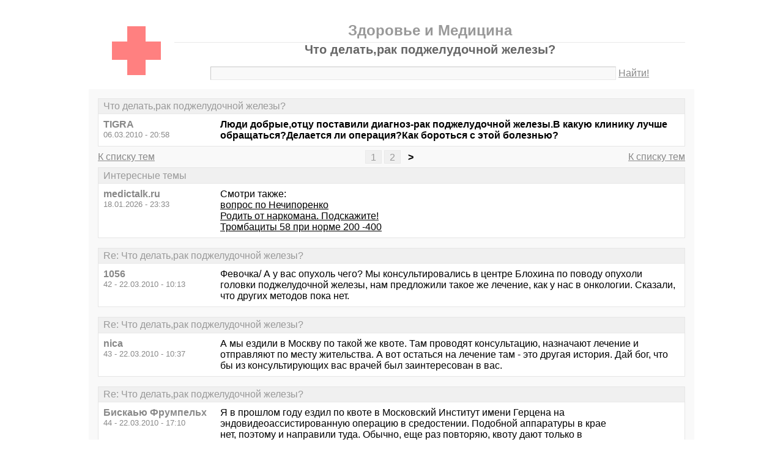

--- FILE ---
content_type: text/html; charset=windows-1251
request_url: https://medictalk.ru/thread49-last.html
body_size: 6353
content:
<!DOCTYPE html PUBLIC "-//W3C//DTD XHTML 1.0 Transitional//EN" "http://www.w3.org/TR/xhtml1/DTD/xhtml1-transitional.dtd">
<html xmlns="http://www.w3.org/1999/xhtml">
<head>
<meta http-equiv="Pragma" content="no-cache" />
<meta http-equiv="expires" content="0" />
<meta http-equiv="Cache-control" content="no-cache" />
<meta http-equiv="Content-Type" content="text/html; charset=windows-1251" />
<meta name="description" content="Что делать,рак поджелудочной железы?" />
<meta name="viewport" content="width=device-width, initial-scale=1" />
<title>Что делать,рак поджелудочной железы? - Здоровье и Медицина</title>
<link rel="shortcut icon" href="/favicon.ico" />
<link rel="alternate" type="application/rss+xml" title="Что делать,рак поджелудочной железы? - Здоровье и Медицина" href="http://feeds.feedburner.com/medictalkru" />
<style type="text/css">
* {margin:0;padding:0;}
body {background:#fff;color:#000;font-family:"Trebuchet MS", Verdana, sans-serif;font-size:1em;}
a {color:#000;text-decoration:underline;}
a:hover {color:#666;}
img {border:0;}
table {border-collapse:collapse;width:100%;}
input, textarea, select {font-family:"Trebuchet MS", Verdana, sans-serif;font-size:0.9em;color:#666;background:#f9f9f9;border:1px solid #e9e9e9;border-top-color:#c9c9c9;border-left-color:#c9c9c9;padding:2px 5px;}
input:focus, textarea:focus, select:focus {color:#000;}
input.submit {border:1px solid #e9e9e9;border-bottom-color:#c9c9c9;border-right-color:#c9c9c9;color:#888;}
input.submit:active {border:1px solid #e9e9e9;border-top-color:#c9c9c9;border-left-color:#c9c9c9;padding:2px 5px 2px 5px;}
.head {width:960px;margin:1em auto 0 auto;padding:15px;text-align:center;}
.head h1 {font-size:1.25em;color:#666;}
.head h2 {font-size:1.5em;color:#999;border-bottom:1px solid #e9e9e9;padding-bottom:5px;}
.head form {margin-top:1em;}
.head table {margin-top:5px;}
.head .left {text-align:left;}
.head .rght {text-align:right;}
.head a {color:#888;text-decoration:underline;}
.head a:hover {color:#666;}
.head input {width:78%;}
.wrap {width:960px;margin:0 auto 1em auto;padding:15px;background:#f9f9f9;}
.wrap h2 {font-size:1.5em;margin:0.5em;}
.wrap h2 a {color:#666;text-decoration:none;}
.wrap h2 a:hover {color:#000;background:#f0f0f0;text-decoration:underline;}
.wrap h2.mainh2 {display:inline;}
.post, .answer, .error {margin:0 0 1em 0;background:#fff;border:1px solid #e6e6e6;}
.post h3, .answer h3, .error h3 {padding:0.2em 0.5em;border-bottom:1px solid #e9e9e9;font-size:1em;font-weight:normal;background:#f0f0f0;color:#999;}
.post td, .error div {padding:0.5em;}
.post .nickname {color:#888;width:20%;text-align:left;}
.post h3 a {color:#999;text-decoration:none;}
.post h3 a:active {color:#666;}
.nextprev {margin:1em 0 0 0;border:1px solid #e6e6e6;}
.nextprev td {padding:0.2em 0.5em;background:#fff;}
.nextprev .next {text-align:right;}
.nextprev .prev {text-align:left;}
.answer {margin:0;}
.answer .left {color:#888;width:25%;text-align:right;}
.answer form {padding:0.5em 0 0 0;}
.answer td {padding:0 0.5em 0.5em 0.5em;}
.answer .rght input, .answer .rght textarea, .answer .rght div select {width:40%;}
.answer .rght div input, .answer .rght div textarea {width:90%;}
.answer .close {padding:0.5em;text-align:center;}
.pages {margin:-0.5em 0 0.5em 0;}
.pages .left {width:25%;text-align:left;}
.pages .cntr {width:50%;text-align:center;}
.pages .rght {width:25%;text-align:right;}
.pages a {color:#888;text-decoration:underline;}
.pages a:hover {background:#fff;color:#666;}
.pages .cntr a {padding:0.1em 0.5em;background:#f0f0f0;color:#999;border:1px solid #e9e9e9;text-decoration:none;}
.pages .cntr a:hover {background:#fff;color:#666;border:1px solid #e9e9e9;}
.pages .cntr b {padding:0.1em 0.5em;}
.copy {width:960px;margin:1em auto 0 auto;padding:0 15px;}
.copy table {margin:0 auto 1em auto;}
.copy td {font-size:0.8em;color:#aaa;}
.copy .counter {text-align:right;}
.copy a {color:#aaa;text-decoration:underline;}
.copy a:hover {color:#666;}
.list {margin:-0.5em 0 1em 0;}
.list th, .list td {padding:0.2em 0.5em;font-size:1em;font-weight:normal;text-align:center;background:#f0f0f0;color:#999;border:1px solid #e6e6e6;}
.list .datetime {width:20%;}
.list .re {width:5%;}
.list td.topics {background:#fff;text-align:left;}
.list a {color:#000;text-decoration:underline;}
.list a:visited {color:#666;}
.list a:hover {background:#f0f0f0;}
.first {margin:0 0 1em 0;}
.serp {margin:1em 0 0 0;}
.serp h3 a {color:#000;text-decoration:underline;}
.serp h3 a:hover {color:#666;}
.serpages {margin:0.5em 0 -0.5em 0;}
.serpages td {text-align:center;}
.serpages a {padding:0.1em 0.5em;background:#f0f0f0;color:#999;border:1px solid #e9e9e9;text-decoration:none;}
.serpages a:hover {background:#fff;color:#666;border:1px solid #e9e9e9;}
.serpages b {padding:0.1em 0.5em;}
.error {margin:0 auto;}
.ewrap {width:600px;margin:5em auto;padding:15px;background:#f9f9f9;}
.adsense {width: 728px; margin: 0 auto 15px auto;}

.list .re {width: 7%;}
/* table { table-layout: fixed; } */

@media (min-width: 600px) {
	.head, .wrap, .copy {width:auto;max-width:960px;}
	.ewrap {width:auto;max-width:600px;}
}
@media (max-width: 599px) {
	.head, .wrap, .copy {width:auto;max-width:960px;}
	.ewrap {width:auto;max-width:600px;}
	.head table, .head tbody, .head tr, .head td {display:block;}
	.head td {width:auto;text-align:center;}
	.post table, .post tbody, .post tr, .post td {display:block;}
	.post .nickname {width:auto;background:#f9f9f9;}
	.list table, .list tbody, .list tr, .list td, .list th {display:block;}
	.list.first .datetime, .list.first .re {display:none;}
	.list .topics a:not(:first-child) {padding:0 0.5em;}
	.list .datetime {margin:1px 0 0 1px;float:left;width:auto;border:0;font-size:0.8em;}
	.list .re {width:auto;border-bottom:0;font-size:0.8em;text-align:right;}
	.list .topics {clear:both;}
	.pages table, .pages tbody, .pages tr, .pages td {display:block;}
	.pages td {width:auto !important;padding: 0 0.5em;}
	.nextprev table, .nextprev tbody, .nextprev tr, .nextprev td {display:block;}
	.copy table, .copy tbody, .copy tr, .copy td {display:block;}
	.copy .counter {padding-top:1em;text-align:center;}
	.answer table, .answer tbody, .answer tr, .answer td {display:block;}
	.answer .left {width:auto;padding: 0 1em 0.5em;text-align:left;}
	.answer .rght {padding:0 1em 0.5em;}
	.answer .rght input {width:50%;}
	.answer .rght div input, .answer .rght div textarea {width:95%;}
	.answer .rght div select {width:100%;}
}
@media (max-width: 399px) {
	.wrap {padding-left:0;padding-right:0;}
	h2 {font-size:1.2em !important;}
	h1 {font-size:1.1em !important;}
}
</style>
</head>
<body>
<div class="head">
<table><tr><td>
<div><a href="/"><img src="./red-cross.gif" alt="Медицинский сайт: форум о здоровье" /></a></div>
</td><td>
<h2>Здоровье и Медицина</h2>
<h1>Что делать,рак поджелудочной железы?</h1>
<div><form action="./search.php" method="get" name="s"><input name="q" type="text" size="90" maxlength="128" /> <a href="#" onclick="javascript:document.s.submit();">Найти!</a></form></div>
</td></tr></table>
</div>
<div class="wrap">
<div class="post">
<h3>Что делать,рак поджелудочной железы?</h3>
<table><tr>
<td class="nickname" valign="top">
<div><b>TIGRA</b></div>
<div><small>06.03.2010 - 20:58</small></div>
</td>
<td class="message"><b>Люди добрые,отцу поставили диагноз-рак поджелудочной железы.В какую клинику лучше обращаться?Делается ли операция?Как бороться с этой болезнью?</b></td>
</tr></table>
</div>
<div class="pages">
<table><tr>
<td class="left"><a href="./">К списку тем</a></td>
<td class="cntr">  <a href="./thread49.html">1</a> <a href="./thread49-2.html">2</a> <b>&gt;</b> </td>
<td class="rght"><a href="./">К списку тем</a></td>
</tr></table>
</div>
<div class="post">
<h3>Интересные темы</h3>
<table><tr>
<td class="nickname" valign="top">
<div><b>medictalk.ru</b></div>
<div><small>18.01.2026 - 23:33</small></div>
</td>
<td class="message">Смотри также:<br><a href="/thread2468.html?utm_source=see_also" target="_blank">вопрос по Нечипоренко</a><br><a href="/thread698.html?utm_source=see_also" target="_blank">Родить от наркомана. Подскажите!</a><br><a href="/thread2308.html?utm_source=see_also" target="_blank">Трoмбациты 58 при норме 200 -400</a></td>
</tr></table>
</div>
<div class="post">
<h3>Re: Что делать,рак поджелудочной железы?</h3>
<table><tr>
<td class="nickname" valign="top">
<div><b>1056</b></div>
<div><small>42 - 22.03.2010 - 10:13</small></div>
</td>
<td class="message">Февочка/ А у вас опухоль чего? Мы консультировались в центре Блохина по поводу опухоли головки поджелудочной железы, нам предложили такое же лечение, как у нас в онкологии. Сказали, что других методов пока нет.</td>
</tr></table>
</div>
<div class="post">
<h3>Re: Что делать,рак поджелудочной железы?</h3>
<table><tr>
<td class="nickname" valign="top">
<div><b>nica</b></div>
<div><small>43 - 22.03.2010 - 10:37</small></div>
</td>
<td class="message">А мы ездили в Москву по такой же квоте. Там проводят консультацию, назначают лечение и отправляют по месту жительства. А вот остаться на лечение там - это другая история. Дай бог, что бы из консультирующих вас врачей был заинтересован в вас.</td>
</tr></table>
</div>
<div class="post">
<h3>Re: Что делать,рак поджелудочной железы?</h3>
<table><tr>
<td class="nickname" valign="top">
<div><b>Бискаью Фрумпельх</b></div>
<div><small>44 - 22.03.2010 - 17:10</small></div>
</td>
<td class="message">Я в прошлом году ездил по квоте в Московский Институт имени Герцена на <br />эндовидеоассистированную операцию в средостении. Подобной аппаратуры в крае <br />нет, поэтому и направили туда. Обычно, еще раз повторяю, квоту дают только в <br />случаях, если требуемое лечение нельзя провести по месту жительства. При <br />этом, в институте мне пришлось проходить полное обследование и врачебный <br />консилиум за свой счет, потому что квота &quot;покрывала&quot; только саму операцию. <br />Так что о направлении по квоте &quot;на консультацию&quot; - впервые слышу, странно.</td>
</tr></table>
</div>
<div class="post">
<h3>Re: Что делать,рак поджелудочной железы?</h3>
<table><tr>
<td class="nickname" valign="top">
<div><b>Февочка</b></div>
<div><small>45 - 22.03.2010 - 17:49</small></div>
</td>
<td class="message">42-1056///у меня прооперированная опухоль средостения с  поражением лимфоузлов.У нас сделали всё возможное,после курса ХТ было принято решение ,что надо ехать на каширку<br />43-nica///не могу ничего сказать,позвонили с квотной комиссии и сказали ждём 29.03 на госпитализацию,не знаю ,поеду,потом отпишусь</td>
</tr></table>
</div>
<div class="post">
<h3>Re: Что делать,рак поджелудочной железы?</h3>
<table><tr>
<td class="nickname" valign="top">
<div><b>Февочка</b></div>
<div><small>46 - 22.03.2010 - 17:51</small></div>
</td>
<td class="message">44-Бискаью Фрумпельх&quot;&quot;Вам отдельное спасибо,как человеку бывалому</td>
</tr></table>
</div>
<div class="post">
<h3>Интересные темы</h3>
<table><tr>
<td class="nickname" valign="top">
<div><b>medictalk.ru</b></div>
<div><small>18.01.2026 - 23:33</small></div>
</td>
<td class="message">Смотри также:<br><a href="/thread1211.html?utm_source=see_also" target="_blank">Подскажите, кто знает, хорошего врача-травника в городе Краснодаре.</a><br><a href="/thread3203.html?utm_source=see_also" target="_blank">легкая ноющая боль под коронкой?</a><br><a href="/thread1885.html?utm_source=see_also" target="_blank">подскажите насколько болезнено удаление кандилом?</a></td>
</tr></table>
</div>
<div class="post">
<h3>Re: Что делать,рак поджелудочной железы?</h3>
<table><tr>
<td class="nickname" valign="top">
<div><b>TIGRA</b></div>
<div><small>47 - 02.04.2010 - 19:51</small></div>
</td>
<td class="message">Всем добрый вечер!В понедельник папе делают операцию.Билирубин высокий.Объём операции сказали:радикальные меры невозможны,т.к.задеты жизненно важные органы.Уберётся дренаж,а желчи куда деваться?Может кто слышал,как спасти папу и продлить ему жизнь?</td>
</tr></table>
</div>
<div class="post">
<h3>Re: Что делать,рак поджелудочной железы?</h3>
<table><tr>
<td class="nickname" valign="top">
<div><b>ёжик в тумане</b></div>
<div><small>49 - 03.04.2010 - 18:21</small></div>
</td>
<td class="message">47 - TIGRA, скорее как раз сделают дренирующую операцию, чтоб наладить отток желчи...</td>
</tr></table>
</div>
<div class="post">
<h3>Re: Что делать,рак поджелудочной железы?</h3>
<table><tr>
<td class="nickname" valign="top">
<div><b>LYUCCA</b></div>
<div><small>50 - 11.04.2010 - 07:23</small></div>
</td>
<td class="message">Моей маме в 1998г.В гастроцентре профессора Оноприева Была сделана операция сейчас у неё 3 правнука,</td>
</tr></table>
</div>
<div class="post">
<h3>Re: Что делать,рак поджелудочной железы?</h3>
<table><tr>
<td class="nickname" valign="top">
<div><b>1056</b></div>
<div><small>51 - 13.04.2010 - 13:14</small></div>
</td>
<td class="message">TIGRA/ я так понимаю твоему папе будут делать пластику, выводить желчный проток.Где вы будете оперироваться? У моего папы такой же диагноз, тоже поставили дренаж, затем прооперировали по поводу желчного перитонита, завтра ложимся на 2 курс химии. После планируется операция, нам тоже предлагают пластику,т.к. говорят что обширная операция очень тяжелая и зав.хирургией не советует ее делать. Мы консультировались с зав.хирургией в Обнинске, он говорит что только обширная нам поможет, и оперироваться лучше всего в центре Блохина(они очень хорошо это деляют)Тоже нам сказали и в Москве,они не понимают почему не хотят делать обширную операцию. Мы тоже не знаем как быть. Подождем результаты КТ, потом будем решать</td>
</tr></table>
</div>
<div class="post">
<h3>Re: Что делать,рак поджелудочной железы?</h3>
<table><tr>
<td class="nickname" valign="top">
<div><b>TIGRA</b></div>
<div><small>52 - 17.04.2010 - 21:23</small></div>
</td>
<td class="message">Здравствуйте!Папе делали операцию во 2 городской больнице.Во вторник готовят к выписке.Говорят,что надо становиться на учёт в онкодиспансер.Нужна химия Гемзаром.За центр Блохина я тоже узнавала,если начнуться проблемы с папой,то будем пробиваться туда.Пока надеемся на лучшее.</td>
</tr></table>
</div>
<div class="pages">
<table><tr>
<td class="left"><a href="./">К списку тем</a></td>
<td class="cntr">  <a href="./thread49.html">1</a> <a href="./thread49-2.html">2</a> <b>&gt;</b> </td>
<td class="rght"><a href="./">К списку тем</a></td>
</tr></table>
</div>
<div class="answer">
<h3>Добавить новое сообщение</h3>
<form action="./update.php" method="post">
<table>
<tr>
<td class="left" valign="top">Ваше имя:</td>
<td class="rght"><input name="field1" type="text" size="20" maxlength="64" /></td>
</tr>
<tr>
<td class="left" valign="top">Тема сообщения:</td>
<td class="rght"><div><input name="field2" type="text" size="75" maxlength="128" value="Re: Что делать,рак поджелудочной железы?" /></div></td>
</tr>
<tr>
<td class="left" valign="top">Сообщение:</td>
<td class="rght"><div><textarea name="field3" rows="7" cols="75"></textarea></div></td>
</tr>
<tr>
<td class="left" valign="top"><input type="hidden" name="type" value="2" /><input type="hidden" name="id" value="49" /></td>
<td class="rght"><input type="submit" class="submit" value=" Отправить " /></td>
</tr>
</table>
</form>
</div>
<div class="nextprev">
<table><tr>
<td class="prev"><a href="./thread48.html">« Опять враньё по орт</a></td>
<td class="next"><a href="./thread50.html">Камешки в желчном пузыре. »</a></td>
</tr></table>
</div>
</div>
<div class="copy">
<table><tr>
<td>&copy; 2009—2010 Здоровье и Медицина</td>
<td class="counter">
<!--LiveInternet counter--><script type="text/javascript"><!--
document.write("<a href='https://www.liveinternet.ru/click' "+
"target='_blank'><img src='https://counter.yadro.ru/hit?t14.1;r"+
escape(document.referrer)+((typeof(screen)=="undefined")?"":
";s"+screen.width+"*"+screen.height+"*"+(screen.colorDepth?
screen.colorDepth:screen.pixelDepth))+";u"+escape(document.URL)+
";"+Math.random()+
"' alt='' title='LiveInternet: показано число просмотров за 24"+
" часа, посетителей за 24 часа и за сегодня' "+
"border='0' width='88' height='31' /><\/a>")
//--></script><!--/LiveInternet-->
</td>
</tr></table>
</div>
</body>
</html>

<!-- 0.007422924041748 -->